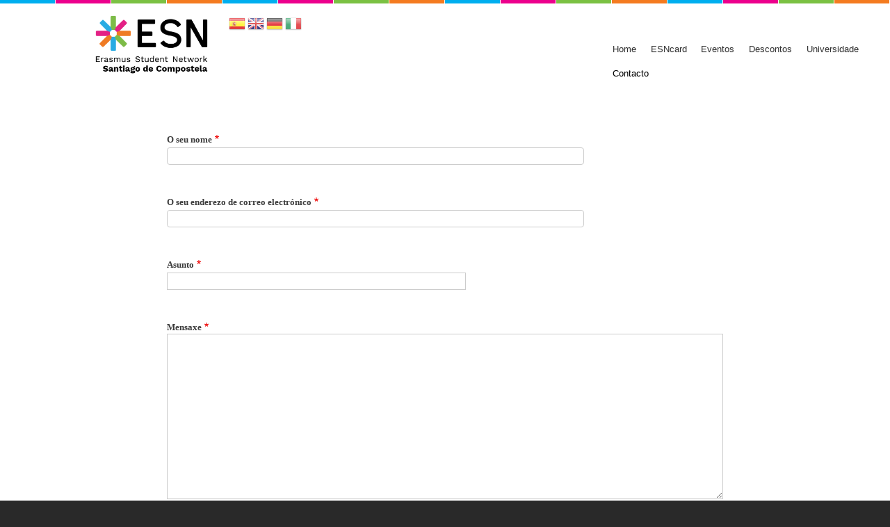

--- FILE ---
content_type: text/html; charset=UTF-8
request_url: https://esn-santiago.org/contact
body_size: 12011
content:
<!DOCTYPE html>
<html lang="gl" dir="ltr" prefix="content: http://purl.org/rss/1.0/modules/content/  dc: http://purl.org/dc/terms/  foaf: http://xmlns.com/foaf/0.1/  og: http://ogp.me/ns#  rdfs: http://www.w3.org/2000/01/rdf-schema#  schema: http://schema.org/  sioc: http://rdfs.org/sioc/ns#  sioct: http://rdfs.org/sioc/types#  skos: http://www.w3.org/2004/02/skos/core#  xsd: http://www.w3.org/2001/XMLSchema# ">
  <head>
    <meta charset="utf-8" />
<meta name="Generator" content="Drupal 9 (https://www.drupal.org)" />
<meta name="MobileOptimized" content="width" />
<meta name="HandheldFriendly" content="true" />
<meta name="viewport" content="width=device-width, initial-scale=1.0" />
<link rel="stylesheet" href="https://fonts.googleapis.com/css?family=Alegreya+SC:900&amp;subset=greek" media="all" />
<script src="/sites/default/files/google_tag/tag_manager_secciones_/google_tag.script.js?t7rsxe" defer></script>

    <title>Comentarios sobre el sitio web | ESN Santiago de Compostela</title>
    <link rel="stylesheet" media="all" href="/sites/default/files/css/css_DovGo5nm4cAcear0oGpUMpyRCvY4zhg2jAuUrr1LazI.css" />
<link rel="stylesheet" media="all" href="//cdnjs.cloudflare.com/ajax/libs/font-awesome/5.15.3/css/all.min.css" />
<link rel="stylesheet" media="all" href="/sites/default/files/css/css_EIHNXTwn8Ag3V49gBuAR8yFIa1kYpkZI3uUP9DYTOJA.css" />
<link rel="stylesheet" media="all" href="/sites/default/files/css/css_9ZgNktxhYtON7kKgBhk08QM4Qa4WPnua53gZ6AUUekw.css" />
<link rel="stylesheet" media="print" href="/sites/default/files/css/css_Z5jMg7P_bjcW9iUzujI7oaechMyxQTUqZhHJ_aYSq04.css" />
<link rel="stylesheet" media="all" href="/sites/default/files/css/css_uIBGp64Mgl9TIFe7M4mVh2BfDKdtuTpx3Mbe-VniSmM.css" />
<link rel="stylesheet" media="screen" href="/sites/default/files/css/css_PnNbwtYbfOANKXNyvQ3fmTK1M3ta58fzuxyW0Ee7lmI.css" />
<link rel="stylesheet" media="all" href="/sites/default/files/css/css_bSVhPbtXzl7ldRHXHueaqDzu94gCaQNmhgb469JcZ1Y.css" />
<link rel="stylesheet" media="screen" href="/sites/default/files/css/css_Mdg_bKqoPryPQjFp-OdcBgRoLCsL1LyQM3kovde8vkE.css" />
<link rel="stylesheet" media="all" href="/sites/default/files/css/css_nJk0xyGTiDU9jvb9uBGbMciCbZMCXbd0_xXyGM6zcUc.css" />

    
  </head>
  <body class="fontyourface layout-no-sidebars path-contact">
        <a href="#main-content" class="visually-hidden focusable skip-link">
      Ir o contido principal
    </a>
    <noscript><iframe src="https://www.googletagmanager.com/ns.html?id=GTM-KPTXBVR" height="0" width="0" style="display:none;visibility:hidden"></iframe></noscript>
      <div class="dialog-off-canvas-main-canvas" data-off-canvas-main-canvas>
    <div id="page-wrapper">
  <div id="page">
    <header id="header" class="header" role="banner">
      <div class="section layout-container clearfix">
        
          <div class="clearfix region region-header">
    <div id="block-bartik-branding" class="clearfix site-branding block block-system block-system-branding-block">
  
    
        <a href="/" rel="home" class="site-branding__logo">
      <img src="/sites/default/files/ES-santiago-logo-colour-RGB.png" alt="Inicio" />
    </a>
        <div class="site-branding__text">
              <div class="site-branding__name">
          <a href="/" rel="home">ESN Santiago de Compostela</a>
        </div>
                </div>
  </div>
<div id="block-gtranslate" class="block block-gtranslate block-gtranslate-block">
  
    
      <div class="content">
      
<div class="gtranslate">
<script>eval(unescape("eval%28function%28p%2Ca%2Cc%2Ck%2Ce%2Cr%29%7Be%3Dfunction%28c%29%7Breturn%28c%3Ca%3F%27%27%3Ae%28parseInt%28c/a%29%29%29+%28%28c%3Dc%25a%29%3E35%3FString.fromCharCode%28c+29%29%3Ac.toString%2836%29%29%7D%3Bif%28%21%27%27.replace%28/%5E/%2CString%29%29%7Bwhile%28c--%29r%5Be%28c%29%5D%3Dk%5Bc%5D%7C%7Ce%28c%29%3Bk%3D%5Bfunction%28e%29%7Breturn%20r%5Be%5D%7D%5D%3Be%3Dfunction%28%29%7Breturn%27%5C%5Cw+%27%7D%3Bc%3D1%7D%3Bwhile%28c--%29if%28k%5Bc%5D%29p%3Dp.replace%28new%20RegExp%28%27%5C%5Cb%27+e%28c%29+%27%5C%5Cb%27%2C%27g%27%29%2Ck%5Bc%5D%29%3Breturn%20p%7D%28%276%207%28a%2Cb%29%7Bn%7B4%282.9%29%7B3%20c%3D2.9%28%22o%22%29%3Bc.p%28b%2Cf%2Cf%29%3Ba.q%28c%29%7Dg%7B3%20c%3D2.r%28%29%3Ba.s%28%5C%27t%5C%27+b%2Cc%29%7D%7Du%28e%29%7B%7D%7D6%20h%28a%29%7B4%28a.8%29a%3Da.8%3B4%28a%3D%3D%5C%27%5C%27%29v%3B3%20b%3Da.w%28%5C%27%7C%5C%27%29%5B1%5D%3B3%20c%3B3%20d%3D2.x%28%5C%27y%5C%27%29%3Bz%283%20i%3D0%3Bi%3Cd.5%3Bi++%294%28d%5Bi%5D.A%3D%3D%5C%27B-C-D%5C%27%29c%3Dd%5Bi%5D%3B4%282.j%28%5C%27k%5C%27%29%3D%3DE%7C%7C2.j%28%5C%27k%5C%27%29.l.5%3D%3D0%7C%7Cc.5%3D%3D0%7C%7Cc.l.5%3D%3D0%29%7BF%286%28%29%7Bh%28a%29%7D%2CG%29%7Dg%7Bc.8%3Db%3B7%28c%2C%5C%27m%5C%27%29%3B7%28c%2C%5C%27m%5C%27%29%7D%7D%27%2C43%2C43%2C%27%7C%7Cdocument%7Cvar%7Cif%7Clength%7Cfunction%7CGTranslateFireEvent%7Cvalue%7CcreateEvent%7C%7C%7C%7C%7C%7Ctrue%7Celse%7CdoGTranslate%7C%7CgetElementById%7Cgoogle_translate_element2%7CinnerHTML%7Cchange%7Ctry%7CHTMLEvents%7CinitEvent%7CdispatchEvent%7CcreateEventObject%7CfireEvent%7Con%7Ccatch%7Creturn%7Csplit%7CgetElementsByTagName%7Cselect%7Cfor%7CclassName%7Cgoog%7Cte%7Ccombo%7Cnull%7CsetTimeout%7C500%27.split%28%27%7C%27%29%2C0%2C%7B%7D%29%29"))</script><style>div.skiptranslate,#google_translate_element2,#goog-gt-{display:none!important}body{top:0!important}</style><div id="google_translate_element2"></div>
<script>function googleTranslateElementInit2() {new google.translate.TranslateElement({pageLanguage: 'es', autoDisplay: false}, 'google_translate_element2');}</script>
<script src="https://translate.google.com/translate_a/element.js?cb=googleTranslateElementInit2"></script><style>
a.gtflag {background-image:url('/modules/contrib/gtranslate/gtranslate-files/24a.png');}
a.gtflag:hover {background-image:url('/modules/contrib/gtranslate/gtranslate-files/24.png');}
</style><a href="javascript:doGTranslate('es|es')" title="Spanish" class="gtflag" style="font-size:24px;padding:1px 0;background-repeat:no-repeat;background-position:-600px -200px;"><img src="/modules/contrib/gtranslate/gtranslate-files/blank.png" height="24" width="24" style="border:0;vertical-align:top;" alt="Spanish" /></a> <a href="javascript:doGTranslate('es|en')" title="English" class="gtflag" style="font-size:24px;padding:1px 0;background-repeat:no-repeat;background-position:-0px -0px;"><img src="/modules/contrib/gtranslate/gtranslate-files/blank.png" height="24" width="24" style="border:0;vertical-align:top;" alt="English" /></a> <a href="javascript:doGTranslate('es|de')" title="German" class="gtflag" style="font-size:24px;padding:1px 0;background-repeat:no-repeat;background-position:-300px -100px;"><img src="/modules/contrib/gtranslate/gtranslate-files/blank.png" height="24" width="24" style="border:0;vertical-align:top;" alt="German" /></a> <a href="javascript:doGTranslate('es|it')" title="Italian" class="gtflag" style="font-size:24px;padding:1px 0;background-repeat:no-repeat;background-position:-600px -100px;"><img src="/modules/contrib/gtranslate/gtranslate-files/blank.png" height="24" width="24" style="border:0;vertical-align:top;" alt="Italian" /></a> 
</div>
    </div>
  </div>

  </div>

          <div class="region region-primary-menu">
    <div id="block-supperfish" class="block block-superfish block-superfishsupperfish">
  
    
      <div class="content">
      
<ul id="superfish-supperfish" class="menu sf-menu sf-supperfish sf-horizontal sf-style-none menuburger">
  
<li id="supperfish-menu-link-content62ce1179-5b2f-4396-b56b-8bcdb52ac33c" class="sf-depth-1 menuparent"><a href="/" class="sf-depth-1 menuparent">Home</a><ul><li id="supperfish-menu-link-content15e72a4e-a424-49b8-b233-1a00b96ddc16" class="sf-depth-2 sf-no-children"><a href="/que-e-esn" class="sf-depth-2">Que é ESN?</a></li><li id="supperfish-views-viewviewserasmus-tipspage-1" class="sf-depth-2 sf-no-children"><a href="/erasmus-tips" class="sf-depth-2">Erasmus Tips</a></li></ul></li><li id="supperfish-menu-link-contentc3d4db39-b1bf-477b-9072-974eaaba5631" class="sf-depth-1 sf-no-children"><a href="/esncard" class="sf-depth-1">ESNcard</a></li><li id="supperfish-menu-link-contenta578fcca-fde0-4227-96a9-6b63cdff5c16" class="sf-depth-1 sf-no-children"><a href="/eventos" class="sf-depth-1">Eventos</a></li><li id="supperfish-menu-link-content40b99ce5-176d-4ec0-ac9c-36d4e45bd748" class="sf-depth-1 menuparent"><a href="/descontos" class="sf-depth-1 menuparent">Descontos</a><ul><li id="supperfish-menu-link-contentf38d0c8a-2485-4adc-af33-668be48bf6c4" class="sf-depth-2 sf-no-children"><a href="/descontoslocais" class="sf-depth-2">Descontos Locais</a></li><li id="supperfish-menu-link-contenta6d51a39-1758-4658-88a7-b4e5ea63b53e" class="sf-depth-2 sf-no-children"><a href="/descontosnacionais" class="sf-depth-2">Descontos Nacionais</a></li><li id="supperfish-menu-link-content2e877b1b-6b2f-4529-b74f-7e308fbdd6d6" class="sf-depth-2 sf-no-children"><a href="/descontosinternacionais" class="sf-depth-2">Descontos Internacionais</a></li></ul></li><li id="supperfish-menu-link-contentf6f534bc-8d1d-4d0a-8b81-8ab1257cdea3" class="sf-depth-1 menuparent"><a href="/sections/EventoAEX" title="Proyectos realizados" class="sf-depth-1 menuparent">Universidade</a><ul><li id="supperfish-menu-link-content5ef66ec9-b872-4adf-87c9-04f899aaa376" class="sf-depth-2 sf-no-children"><a href="/sections/EventoAEX" title="Evento Europeo de la Juventud" class="sf-depth-2">Evento Ano Europeo da Xuventude</a></li><li id="supperfish-menu-link-contentffac19bc-31fe-44d8-ba60-d74b10da1823" class="sf-depth-2 sf-no-children"><a href="/blog" class="sf-depth-2">Blog</a></li></ul></li><li id="supperfish-menu-link-content8b93ad25-563a-4ed6-8573-d181e7a92751" class="active-trail sf-depth-1 sf-no-children"><a href="/contact" class="is-active sf-depth-1">Contacto</a></li>
</ul>

    </div>
  </div>

  </div>

      </div>
    </header>
            <div id="main-wrapper" class="layout-main-wrapper layout-container clearfix">
      <div id="main" class="layout-main clearfix">
        
        <main id="content" class="column main-content" role="main">
          <section class="section">
            <a id="main-content" tabindex="-1"></a>
              <div class="region region-content">
    <div data-drupal-messages-fallback class="hidden"></div><div id="block-bartik-content" class="block block-system block-system-main-block">
  
    
      <div class="content">
      <form class="contact-message-feedback-form contact-message-form contact-form" data-user-info-from-browser data-drupal-selector="contact-message-feedback-form" action="/contact" method="post" id="contact-message-feedback-form" accept-charset="UTF-8">
  <input autocomplete="off" data-drupal-selector="form-4qypk0hvk6d245sembcqf6dbynod-1fmbwc3j136eq0" type="hidden" name="form_build_id" value="form-4qypK0Hvk6d245sembcqf6dbYnOd-1FMbwc3J136Eq0" />
<input data-drupal-selector="edit-contact-message-feedback-form" type="hidden" name="form_id" value="contact_message_feedback_form" />
<input data-drupal-selector="edit-honeypot-time" type="hidden" name="honeypot_time" value="d-sL111puMKpHRF4L2DE2J1ZIurMvcfaXkGfOyhXL60" />
<div class="js-form-item form-item js-form-type-textfield form-type-textfield js-form-item-name form-item-name">
      <label for="edit-name" class="js-form-required form-required">O seu nome</label>
        <input data-drupal-selector="edit-name" type="text" id="edit-name" name="name" value="" size="60" maxlength="255" class="form-text required" required="required" aria-required="true" />

        </div>
<div class="js-form-item form-item js-form-type-email form-type-email js-form-item-mail form-item-mail">
      <label for="edit-mail" class="js-form-required form-required">O seu enderezo de correo electrónico</label>
        <input data-drupal-selector="edit-mail" type="email" id="edit-mail" name="mail" value="" size="60" maxlength="254" class="form-email required" required="required" aria-required="true" />

        </div>
<div class="field--type-string field--name-subject field--widget-string-textfield js-form-wrapper form-wrapper" data-drupal-selector="edit-subject-wrapper" id="edit-subject-wrapper">      <div class="js-form-item form-item js-form-type-textfield form-type-textfield js-form-item-subject-0-value form-item-subject-0-value">
      <label for="edit-subject-0-value" class="js-form-required form-required">Asunto</label>
        <input class="js-text-full text-full form-text required" data-drupal-selector="edit-subject-0-value" type="text" id="edit-subject-0-value" name="subject[0][value]" value="" size="60" maxlength="100" placeholder="" required="required" aria-required="true" />

        </div>

  </div>
<div class="field--type-string-long field--name-message field--widget-string-textarea js-form-wrapper form-wrapper" data-drupal-selector="edit-message-wrapper" id="edit-message-wrapper">      <div class="js-form-item form-item js-form-type-textarea form-type-textarea js-form-item-message-0-value form-item-message-0-value">
      <label for="edit-message-0-value" class="js-form-required form-required">Mensaxe</label>
        <div class="form-textarea-wrapper">
  <textarea class="js-text-full text-full form-textarea required resize-vertical" data-drupal-selector="edit-message-0-value" id="edit-message-0-value" name="message[0][value]" rows="12" cols="60" placeholder="" required="required" aria-required="true"></textarea>
</div>

        </div>

  </div>
<div data-drupal-selector="edit-actions" class="form-actions js-form-wrapper form-wrapper" id="edit-actions"><input data-drupal-selector="edit-submit" type="submit" id="edit-submit" name="op" value="Enviar mensaxe" class="button button--primary js-form-submit form-submit" />
<input data-drupal-selector="edit-preview" type="submit" id="edit-preview" name="op" value="Vista previa" class="button js-form-submit form-submit" />
</div>
<div class="link-textfield js-form-wrapper form-wrapper" style="display: none !important;"><div class="js-form-item form-item js-form-type-textfield form-type-textfield js-form-item-link form-item-link">
      <label for="edit-link">Leave this field blank</label>
        <input autocomplete="off" data-drupal-selector="edit-link" type="text" id="edit-link" name="link" value="" size="20" maxlength="128" class="form-text" />

        </div>
</div>

</form>

    </div>
  </div>

  </div>

          </section>
        </main>
                      </div>
    </div>
          <div class="featured-bottom">
        <aside class="layout-container clearfix" role="complementary">
            <div class="region region-featured-bottom-first">
    <div class="views-element-container block block-views block-views-blockmapa-block-1" id="block-views-block-mapa-block-1">
  
    
      <div class="content">
      <div><div class="view view-mapa view-id-mapa view-display-id-block_1 js-view-dom-id-34a5ff478e9763e88db512b746a6aeabdeae89703cc468028b852bc813d80784">
  
    
      
      <div class="view-content">
          <div class="views-row"><div class="views-field views-field-title"><span class="field-content"><a href="/es/node/9" hreflang="es">We are here</a></span></div><div class="views-field views-field-field-ggmap"><div class="field-content">      <iframe width="200" height="200" title="" frameborder="0" style="border:0" src="https://www.google.com/maps/embed?origin=mfe&amp;pb=!1m4!2m1!1s42.8763105%2C-8.5515552!5e0!6i14!5m1!1sen"></iframe>
</div></div></div>

    </div>
  
          </div>
</div>

    </div>
  </div>
<div class="views-element-container block block-views block-views-blockpartner-footer-block-1" id="block-partners-footer">
  
    
      <div class="content">
      <div><div class="view view-partner-footer view-id-partner_footer view-display-id-block_1 js-view-dom-id-a90519943782d306a9969a8a9c7b81a10543509ca03ae62057040a54c447ccc5">
  
    
      
      <div class="view-content">
      <div class="todopartners">
  
  <ul class="listapartners">

          <li class="numerodepartner"><div class="views-field views-field-field-image"><div class="field-content">  <a href="/es/node/145" hreflang="es"><img loading="lazy" src="/sites/default/files/styles/partner_footer/public/2025-12/stasher-identity-horizontal-with-stripes_blue.png?itok=Tt8jFqa_" width="220" height="220" typeof="foaf:Image" class="image-style-partner-footer" />

</a>
</div></div></li>
          <li class="numerodepartner"><div class="views-field views-field-field-image"><div class="field-content">  <a href="/es/node/144" hreflang="es"><img loading="lazy" src="/sites/default/files/styles/partner_footer/public/2025-12/flixbus.png?itok=OGUHs2OJ" width="220" height="220" typeof="foaf:Image" class="image-style-partner-footer" />

</a>
</div></div></li>
          <li class="numerodepartner"><div class="views-field views-field-field-image"><div class="field-content">  <a href="/es/node/143" hreflang="es"><img loading="lazy" src="/sites/default/files/styles/partner_footer/public/2025-12/partners_lobster.jpg?itok=FTWW6nkg" width="220" height="220" typeof="foaf:Image" class="image-style-partner-footer" />

</a>
</div></div></li>
          <li class="numerodepartner"><div class="views-field views-field-field-image"><div class="field-content">  <a href="/es/node/141" hreflang="es"><img loading="lazy" src="/sites/default/files/styles/partner_footer/public/2025-12/partners_samsung3.png?itok=2PTRKdgq" width="220" height="220" typeof="foaf:Image" class="image-style-partner-footer" />

</a>
</div></div></li>
          <li class="numerodepartner"><div class="views-field views-field-field-image"><div class="field-content">  <a href="/es/node/140" hreflang="es"><img loading="lazy" src="/sites/default/files/styles/partner_footer/public/2025-12/partner_fever.png?itok=woVvFxyj" width="220" height="220" typeof="foaf:Image" class="image-style-partner-footer" />

</a>
</div></div></li>
          <li class="numerodepartner"><div class="views-field views-field-field-image"><div class="field-content">  <a href="/es/node/142" hreflang="es"><img loading="lazy" src="/sites/default/files/styles/partner_footer/public/2025-12/partners_freshgreens.jpg?itok=zdex3TOu" width="220" height="220" typeof="foaf:Image" class="image-style-partner-footer" />

</a>
</div></div></li>
          <li class="numerodepartner"><div class="views-field views-field-field-image"><div class="field-content">  <a href="/es/node/134" hreflang="es"><img loading="lazy" src="/sites/default/files/styles/partner_footer/public/2023-11/spotahonme.png?itok=laFajF2r" width="220" height="220" typeof="foaf:Image" class="image-style-partner-footer" />

</a>
</div></div></li>
          <li class="numerodepartner"><div class="views-field views-field-field-image"><div class="field-content">  <a href="/node/133" hreflang="gl"><img loading="lazy" src="/sites/default/files/styles/partner_footer/public/2023-11/SAH%20LOGO.png?itok=2YE4VRCf" width="220" height="220" alt="Spotahome Logo" typeof="foaf:Image" class="image-style-partner-footer" />

</a>
</div></div></li>
          <li class="numerodepartner"><div class="views-field views-field-field-image"><div class="field-content">  <a href="/es/node/124" hreflang="es"><img loading="lazy" src="/sites/default/files/styles/partner_footer/public/2022-10/imagen_lango_esn_0.png?itok=RrMMwcRb" width="220" height="220" typeof="foaf:Image" class="image-style-partner-footer" />

</a>
</div></div></li>
          <li class="numerodepartner"><div class="views-field views-field-field-image"><div class="field-content">  <a href="/node/113" hreflang="gl"><img loading="lazy" src="/sites/default/files/styles/partner_footer/public/2021-12/Alda%20Hotels%201.jpeg?itok=hpvBELax" width="220" height="220" alt="Alda" typeof="foaf:Image" class="image-style-partner-footer" />

</a>
</div></div></li>
          <li class="numerodepartner"><div class="views-field views-field-field-image"><div class="field-content">  <a href="/node/112" hreflang="gl"><img loading="lazy" src="/sites/default/files/styles/partner_footer/public/2021-12/logo%20serendipia.png?itok=rGThtFCe" width="220" height="220" alt="Serendipia" typeof="foaf:Image" class="image-style-partner-footer" />

</a>
</div></div></li>
          <li class="numerodepartner"><div class="views-field views-field-field-image"><div class="field-content">  <a href="/node/111" hreflang="gl"><img loading="lazy" src="/sites/default/files/styles/partner_footer/public/2021-12/lois%20perruqueiros.jpg?itok=N1Hs5_5S" width="220" height="220" alt="Lois" typeof="foaf:Image" class="image-style-partner-footer" />

</a>
</div></div></li>
          <li class="numerodepartner"><div class="views-field views-field-field-image"><div class="field-content">  <a href="/node/110" hreflang="gl"><img loading="lazy" src="/sites/default/files/styles/partner_footer/public/2021-12/Sagrado%20Coraz%C3%B3n.png?itok=TWWZKW2u" width="220" height="220" alt="Sagrado Corazón" typeof="foaf:Image" class="image-style-partner-footer" />

</a>
</div></div></li>
          <li class="numerodepartner"><div class="views-field views-field-field-image"><div class="field-content">  <a href="/node/109" hreflang="gl"><img loading="lazy" src="/sites/default/files/styles/partner_footer/public/2021-12/fototema%20dixital.png?itok=A62OltVt" width="220" height="220" alt="Fototema Dixital" typeof="foaf:Image" class="image-style-partner-footer" />

</a>
</div></div></li>
          <li class="numerodepartner"><div class="views-field views-field-field-image"><div class="field-content">  <a href="/node/108" hreflang="gl"><img loading="lazy" src="/sites/default/files/styles/partner_footer/public/2021-12/utalk.png?itok=ECxccs_0" width="220" height="220" alt="utalk" typeof="foaf:Image" class="image-style-partner-footer" />

</a>
</div></div></li>
          <li class="numerodepartner"><div class="views-field views-field-field-image"><div class="field-content">  <a href="/node/107" hreflang="gl"><img loading="lazy" src="/sites/default/files/styles/partner_footer/public/2021-12/portada-franq.-expansion.jpg?itok=wJlcrEtS" width="220" height="220" alt="Bocalamar" typeof="foaf:Image" class="image-style-partner-footer" />

</a>
</div></div></li>
          <li class="numerodepartner"><div class="views-field views-field-field-image"><div class="field-content">  <a href="/node/105" hreflang="gl"><img loading="lazy" src="/sites/default/files/styles/partner_footer/public/2021-12/Mailboxes-etc.jpg?itok=Ds1DatX6" width="220" height="220" alt="Mailboxes" typeof="foaf:Image" class="image-style-partner-footer" />

</a>
</div></div></li>
          <li class="numerodepartner"><div class="views-field views-field-field-image"><div class="field-content">  <a href="/node/104" hreflang="gl"><img loading="lazy" src="/sites/default/files/styles/partner_footer/public/2021-12/budare%20market.jpg?itok=RwxnzT8p" width="220" height="220" alt="Budare market" typeof="foaf:Image" class="image-style-partner-footer" />

</a>
</div></div></li>
          <li class="numerodepartner"><div class="views-field views-field-field-image"><div class="field-content">  <a href="/node/103" hreflang="gl"><img loading="lazy" src="/sites/default/files/styles/partner_footer/public/2021-12/Logo%20abanca.png?itok=YPCIkehO" width="220" height="220" alt="ABANCA" typeof="foaf:Image" class="image-style-partner-footer" />

</a>
</div></div></li>
          <li class="numerodepartner"><div class="views-field views-field-field-image"><div class="field-content">  <a href="/node/102" hreflang="gl"><img loading="lazy" src="/sites/default/files/styles/partner_footer/public/2021-12/go%20rental.png?itok=xqd4jaxx" width="220" height="220" alt="Go Rental" typeof="foaf:Image" class="image-style-partner-footer" />

</a>
</div></div></li>
          <li class="numerodepartner"><div class="views-field views-field-field-image"><div class="field-content">  <a href="/node/101" hreflang="gl"><img loading="lazy" src="/sites/default/files/styles/partner_footer/public/2021-12/PUB%20MOMO.jpg?itok=S0w9jtMy" width="220" height="220" alt="Pub Momo" typeof="foaf:Image" class="image-style-partner-footer" />

</a>
</div></div></li>
          <li class="numerodepartner"><div class="views-field views-field-field-image"><div class="field-content">  <a href="/node/99" hreflang="gl"><img loading="lazy" src="/sites/default/files/styles/partner_footer/public/2021-12/coco%20room.jpg?itok=efE62q51" width="220" height="220" alt="Coco Room" typeof="foaf:Image" class="image-style-partner-footer" />

</a>
</div></div></li>
          <li class="numerodepartner"><div class="views-field views-field-field-image"><div class="field-content">  <a href="/node/98" hreflang="gl"><img loading="lazy" src="/sites/default/files/styles/partner_footer/public/2021-12/logo-freetour-santiago-500_1.png?itok=azZ5T2RA" width="220" height="220" alt="Free tour Santiago" typeof="foaf:Image" class="image-style-partner-footer" />

</a>
</div></div></li>
          <li class="numerodepartner"><div class="views-field views-field-field-image"><div class="field-content">  <a href="/es/node/94" hreflang="es"><img loading="lazy" src="/sites/default/files/styles/partner_footer/public/2025-06/n26_logo_0.png?itok=Ckgv3GQY" width="220" height="220" typeof="foaf:Image" class="image-style-partner-footer" />

</a>
</div></div></li>
          <li class="numerodepartner"><div class="views-field views-field-field-image"><div class="field-content">  <a href="/es/node/47" hreflang="es"><img loading="lazy" src="/sites/default/files/styles/partner_footer/public/2022-10/ryanair_con_fondo.png?itok=JcU02NFx" width="220" height="220" typeof="foaf:Image" class="image-style-partner-footer" />

</a>
</div></div></li>
          <li class="numerodepartner"><div class="views-field views-field-field-image"><div class="field-content">  <a href="/es/node/44" hreflang="es"><img loading="lazy" src="/sites/default/files/styles/partner_footer/public/2022-10/esn_0.png?itok=Aprl2Wpq" width="220" height="220" typeof="foaf:Image" class="image-style-partner-footer" />

</a>
</div></div></li>
          <li class="numerodepartner"><div class="views-field views-field-field-image"><div class="field-content">  <a href="/es/node/33" hreflang="es"><img loading="lazy" src="/sites/default/files/styles/partner_footer/public/2022-10/eurosender_0.png?itok=HINF_NMM" width="220" height="220" typeof="foaf:Image" class="image-style-partner-footer" />

</a>
</div></div></li>
          <li class="numerodepartner"><div class="views-field views-field-field-image"><div class="field-content">  <a href="/es/node/35" hreflang="es"><img loading="lazy" src="/sites/default/files/styles/partner_footer/public/2022-10/omio_0.png?itok=rqtlq7cI" width="220" height="220" typeof="foaf:Image" class="image-style-partner-footer" />

</a>
</div></div></li>
          <li class="numerodepartner"><div class="views-field views-field-field-image"><div class="field-content">  <a href="/es/node/31" hreflang="es"><img loading="lazy" src="/sites/default/files/styles/partner_footer/public/2023-03/dhl_0.png?itok=5oyRmoc8" width="220" height="220" typeof="foaf:Image" class="image-style-partner-footer" />

</a>
</div></div></li>
          <li class="numerodepartner"><div class="views-field views-field-field-image"><div class="field-content">  <a href="/es/node/27" hreflang="es"><img loading="lazy" src="/sites/default/files/styles/partner_footer/public/2025-10/alsa_0.png?itok=FOqNf_27" width="220" height="220" typeof="foaf:Image" class="image-style-partner-footer" />

</a>
</div></div></li>
          <li class="numerodepartner"><div class="views-field views-field-field-image"><div class="field-content">  <a href="/es/node/29" hreflang="es"><img loading="lazy" src="/sites/default/files/styles/partner_footer/public/2022-10/budget_0.png?itok=xYPM0zZM" width="220" height="220" typeof="foaf:Image" class="image-style-partner-footer" />

</a>
</div></div></li>
          <li class="numerodepartner"><div class="views-field views-field-field-image"><div class="field-content">  <a href="/es/node/28" hreflang="es"><img loading="lazy" src="/sites/default/files/styles/partner_footer/public/2022-10/avis_0.png?itok=vOE_xtn5" width="220" height="220" typeof="foaf:Image" class="image-style-partner-footer" />

</a>
</div></div></li>
    
  </ul>

</div>

    </div>
  
          </div>
</div>

    </div>
  </div>

  </div>

          
          
        </aside>
      </div>
        <footer class="site-footer">
      <div class="layout-container">
                  <div class="site-footer__top clearfix">
              <div class="region region-footer-first">
    <div id="block-socialmedialinks" class="block-social-media-links block block-social-media-links-block">
  
      <h2>Síguenos en</h2>
    
      <div class="content">
      

<ul class="social-media-links--platforms platforms inline horizontal">
      <li>
      <a class="social-media-link-icon--instagram" href="https://www.instagram.com/esn_santiagodecompostela/?hl=es"  target="_blank" >
        <span class='fab fa-instagram fa-2x'></span>
      </a>

          </li>
      <li>
      <a class="social-media-link-icon--email" href="/cdn-cgi/l/email-protection#6309160d17022306100d4e10020d170a02040c4d0c1104" target="_blank" aria-label="info@esn-santiago.org" title="info@esn-santiago.org">
        <span class='fa fa-envelope fa-2x'></span>
      </a>

          </li>
      <li>
      <a class="social-media-link-icon--facebook" href="https://www.facebook.com/esnsantiagodecompostela/"  target="_blank" >
        <span class='fab fa-facebook fa-2x'></span>
      </a>

          </li>
  </ul>

    </div>
  </div>
<div id="block-patrocinadores" class="block block-block-content block-block-content8665fc86-6917-4f08-8d2c-b8c8bb7086b4">
  
    
      <div class="content">
      
            <div class="clearfix text-formatted field field--name-body field--type-text-with-summary field--label-hidden field__item"><p><img alt="Logotipo Deputación A Coruña" data-entity-type="file" data-entity-uuid="54230239-9775-4523-98ce-116dd90a582d" src="/sites/default/files/inline-images/DepCor_hor_Negativo.png" width="1719" height="804" loading="lazy" /></p></div>
      
    </div>
  </div>
<div id="block-avisolegal" class="block block-block-content block-block-contentdf10bf8b-da9d-4040-a582-d811982244b7">
  
    
      <div class="content">
      
            <div class="clearfix text-formatted field field--name-body field--type-text-with-summary field--label-hidden field__item"><div id="privacidad">
<pre>
<a href="/avisolegal">AVISO LEGAL</a>  <a href="/politicaprivacidad">PÓLITICA DE PRIVACIDAD</a> 
<a href="https://esn-santiago.org/TyC">TERMINOS Y CONDICIONES DE CONTRATACIÓN</a>  <a href="https://esn-santiago.org/metodos-de-pago">MÉTODOS DE PAGO</a>
<a href="/avisolegal"> </a>
</pre>
</div>
</div>
      
    </div>
  </div>

  </div>

            
            
              <div class="region region-footer-fourth">
    <div class="views-element-container block block-views block-views-blockhorarios-de-oficina-block-1" id="block-views-block-horarios-de-oficina-block-1">
  
      <h2>Horarios de oficina</h2>
    
      <div class="content">
      <div><div class="view view-horarios-de-oficina view-id-horarios_de_oficina view-display-id-block_1 js-view-dom-id-38ac401ec7dfd0b00a7ae5e66930f471cd4a387788634470096ccf2c2f5fc352">
  
    
      
      <div class="view-content">
          <div class="views-row"><div class="views-field views-field-field-horarios"><div class="field-content"><div class="office-hours">
      <div class="office-hours__item">
              <span class="office-hours__item-label" style="width: 6.6em;">Mon - Thu: </span>
                    <span class="office-hours__item-slots">04:00 pm-08:00 pm</span>
                  <span><br /></span>
    </div>
  </div>
</div></div></div>

    </div>
  
          </div>
</div>

    </div>
  </div>
<div id="block-login" class="block block-block-content block-block-content5839396f-9ca1-4ec9-8ac3-7e153cc6404a">
  
    
      <div class="content">
      
            <div class="clearfix text-formatted field field--name-body field--type-text-with-summary field--label-hidden field__item"><p><a class="login" href="/user">Login</a></p>
</div>
      
    </div>
  </div>

  </div>

          </div>
                          <div class="site-footer__bottom">
              <div class="region region-footer-fifth">
    <div id="block-cookiesui" class="block block-cookies block-cookies-ui-block">
  
    
      <div class="content">
        
<div id="cookiesjsr"></div>

    </div>
  </div>

  </div>

          </div>
              </div>
    </footer>
  </div>
</div>

  </div>

    
    <script data-cfasync="false" src="/cdn-cgi/scripts/5c5dd728/cloudflare-static/email-decode.min.js"></script><script type="application/json" data-drupal-selector="drupal-settings-json">{"path":{"baseUrl":"\/","scriptPath":null,"pathPrefix":"","currentPath":"contact","currentPathIsAdmin":false,"isFront":false,"currentLanguage":"gl"},"pluralDelimiter":"\u0003","suppressDeprecationErrors":true,"cookies":{"cookiesjsr":{"config":{"cookie":{"name":"cookiesjsr","expires":31536000000,"domain":"","sameSite":"Lax","secure":false},"library":{"libBasePath":"https:\/\/cdn.jsdelivr.net\/gh\/jfeltkamp\/cookiesjsr@1\/dist","libPath":"https:\/\/cdn.jsdelivr.net\/gh\/jfeltkamp\/cookiesjsr@1\/dist\/cookiesjsr.min.js","scrollLimit":250},"callback":{"method":"post","url":"\/cookies\/consent\/callback.json","headers":[]},"interface":{"openSettingsHash":"#editCookieSettings","showDenyAll":true,"denyAllOnLayerClose":false,"settingsAsLink":false,"availableLangs":["gl","es"],"defaultLang":"gl","groupConsent":true,"cookieDocs":true}},"services":{"functional":{"id":"functional","services":[{"key":"functional","type":"functional","name":"Required functional","info":{"value":"\u003Ctable\u003E\r\n\t\u003Cthead\u003E\r\n\t\t\u003Ctr\u003E\r\n\t\t\t\u003Cth width=\u002215%\u0022\u003ECookie name\u003C\/th\u003E\r\n\t\t\t\u003Cth width=\u002215%\u0022\u003EDefault expiration time\u003C\/th\u003E\r\n\t\t\t\u003Cth\u003EDescription\u003C\/th\u003E\r\n\t\t\u003C\/tr\u003E\r\n\t\u003C\/thead\u003E\r\n\t\u003Ctbody\u003E\r\n\t\t\u003Ctr\u003E\r\n\t\t\t\u003Ctd\u003E\u003Ccode dir=\u0022ltr\u0022 translate=\u0022no\u0022\u003ESSESS\u0026lt;ID\u0026gt;\u003C\/code\u003E\u003C\/td\u003E\r\n\t\t\t\u003Ctd\u003E1 month\u003C\/td\u003E\r\n\t\t\t\u003Ctd\u003EIf you are logged in to this website, a session cookie is required to identify and connect your browser to your user account in the server backend of this website.\u003C\/td\u003E\r\n\t\t\u003C\/tr\u003E\r\n\t\t\u003Ctr\u003E\r\n\t\t\t\u003Ctd\u003E\u003Ccode dir=\u0022ltr\u0022 translate=\u0022no\u0022\u003Ecookiesjsr\u003C\/code\u003E\u003C\/td\u003E\r\n\t\t\t\u003Ctd\u003E1 year\u003C\/td\u003E\r\n\t\t\t\u003Ctd\u003EWhen you visited this website for the first time, you were asked for your permission to use several services (including those from third parties) that require data to be saved in your browser (cookies, local storage). Your decisions about each service (allow, deny) are stored in this cookie and are reused each time you visit this website.\u003C\/td\u003E\r\n\t\t\u003C\/tr\u003E\r\n\t\u003C\/tbody\u003E\r\n\u003C\/table\u003E\r\n","format":"full_html"},"uri":"","needConsent":false}],"weight":1}},"translation":{"_core":{"default_config_hash":"C8aQz-3d6YpwuU4QQc1iaWHb3RDkc_C9qcEsgR7HR74"},"langcode":"es","bannerText":"We use a selection of our own and third-party cookies on the pages of this website: Essential cookies, which are required in order to use the website; functional cookies, which provide better easy of use when using the website; performance cookies, which we use to generate aggregated data on website use and statistics; and marketing cookies, which are used to display relevant content and advertising. If you choose \u0022ACCEPT ALL\u0022, you consent to the use of all cookies. You can accept and reject individual cookie types and  revoke your consent for the future at any time under \u0022Settings\u0022.","privacyPolicy":"Privacy policy","privacyUri":"\/politicaprivacidad","imprint":"Imprint","imprintUri":"","cookieDocs":"Cookie documentation","cookieDocsUri":"\/cookies\/documentation","denyAll":"Denegar todo","alwaysActive":"Siempre activo","settings":"Cookie settings","acceptAll":"Accept all","requiredCookies":"Required cookies","cookieSettings":"Cookie settings","close":"Pechar","readMore":"Ler m\u00e1is","allowed":"permitido","denied":"rechazado","settingsAllServices":"Settings for all services","saveSettings":"Gardar","default_langcode":"en","disclaimerText":"All cookie information is subject to change by the service providers. We update this information regularly.","disclaimerTextPosition":"above","processorDetailsLabel":"Processor Company Details","processorLabel":"Company","processorWebsiteUrlLabel":"Company Website","processorPrivacyPolicyUrlLabel":"Company Privacy Policy","processorCookiePolicyUrlLabel":"Company Cookie Policy","processorContactLabel":"Data Protection Contact Details","placeholderAcceptAllText":"Accept All Cookies","officialWebsite":"View official website","functional":{"title":"Functional","details":"Cookies are small text files that are placed by your browser on your device in order to store certain information. Using the information that is stored and returned, a website can recognize that you have previously accessed and visited it using the browser on your end device. We use this information to arrange and display the website optimally in accordance with your preferences. Within this process, only the cookie itself is identified on your device. Personal data is only stored following your express consent or where this is absolutely necessary to enable use the service provided by us and accessed by you."}}},"cookiesTexts":{"_core":{"default_config_hash":"C8aQz-3d6YpwuU4QQc1iaWHb3RDkc_C9qcEsgR7HR74"},"langcode":"es","bannerText":"We use a selection of our own and third-party cookies on the pages of this website: Essential cookies, which are required in order to use the website; functional cookies, which provide better easy of use when using the website; performance cookies, which we use to generate aggregated data on website use and statistics; and marketing cookies, which are used to display relevant content and advertising. If you choose \u0022ACCEPT ALL\u0022, you consent to the use of all cookies. You can accept and reject individual cookie types and  revoke your consent for the future at any time under \u0022Settings\u0022.","privacyPolicy":"Privacy policy","privacyUri":"\/node\/74","imprint":"Imprint","imprintUri":"","cookieDocs":"Cookie documentation","cookieDocsUri":"\/cookies\/documentation","denyAll":"Denegar todo","alwaysActive":"Siempre activo","settings":"Cookie settings","acceptAll":"Accept all","requiredCookies":"Required cookies","cookieSettings":"Cookie settings","close":"Pechar","readMore":"Ler m\u00e1is","allowed":"permitido","denied":"rechazado","settingsAllServices":"Settings for all services","saveSettings":"Gardar","default_langcode":"en","disclaimerText":"All cookie information is subject to change by the service providers. We update this information regularly.","disclaimerTextPosition":"above","processorDetailsLabel":"Processor Company Details","processorLabel":"Company","processorWebsiteUrlLabel":"Company Website","processorPrivacyPolicyUrlLabel":"Company Privacy Policy","processorCookiePolicyUrlLabel":"Company Cookie Policy","processorContactLabel":"Data Protection Contact Details","placeholderAcceptAllText":"Accept All Cookies","officialWebsite":"View official website"},"services":{"functional":{"uuid":"386f9129-4d8b-4d1c-ba1e-10539df1f123","langcode":"es","status":true,"dependencies":[],"id":"functional","label":"Required functional","group":"functional","info":{"value":"\u003Ctable\u003E\r\n\t\u003Cthead\u003E\r\n\t\t\u003Ctr\u003E\r\n\t\t\t\u003Cth width=\u002215%\u0022\u003ECookie name\u003C\/th\u003E\r\n\t\t\t\u003Cth width=\u002215%\u0022\u003EDefault expiration time\u003C\/th\u003E\r\n\t\t\t\u003Cth\u003EDescription\u003C\/th\u003E\r\n\t\t\u003C\/tr\u003E\r\n\t\u003C\/thead\u003E\r\n\t\u003Ctbody\u003E\r\n\t\t\u003Ctr\u003E\r\n\t\t\t\u003Ctd\u003E\u003Ccode dir=\u0022ltr\u0022 translate=\u0022no\u0022\u003ESSESS\u0026lt;ID\u0026gt;\u003C\/code\u003E\u003C\/td\u003E\r\n\t\t\t\u003Ctd\u003E1 month\u003C\/td\u003E\r\n\t\t\t\u003Ctd\u003EIf you are logged in to this website, a session cookie is required to identify and connect your browser to your user account in the server backend of this website.\u003C\/td\u003E\r\n\t\t\u003C\/tr\u003E\r\n\t\t\u003Ctr\u003E\r\n\t\t\t\u003Ctd\u003E\u003Ccode dir=\u0022ltr\u0022 translate=\u0022no\u0022\u003Ecookiesjsr\u003C\/code\u003E\u003C\/td\u003E\r\n\t\t\t\u003Ctd\u003E1 year\u003C\/td\u003E\r\n\t\t\t\u003Ctd\u003EWhen you visited this website for the first time, you were asked for your permission to use several services (including those from third parties) that require data to be saved in your browser (cookies, local storage). Your decisions about each service (allow, deny) are stored in this cookie and are reused each time you visit this website.\u003C\/td\u003E\r\n\t\t\u003C\/tr\u003E\r\n\t\u003C\/tbody\u003E\r\n\u003C\/table\u003E\r\n","format":"full_html"},"consentRequired":false,"purpose":"","processor":"","processorContact":"","processorUrl":"","processorPrivacyPolicyUrl":"","processorCookiePolicyUrl":"","placeholderMainText":"This content is blocked because required functional cookies have not been accepted.","placeholderAcceptText":"Only accept required functional cookies"}},"groups":{"functional":{"uuid":"703f6854-c278-4184-a073-f6e17746af3a","langcode":"es","status":true,"dependencies":[],"id":"functional","label":"Functional","weight":1,"title":"Functional","details":"Cookies are small text files that are placed by your browser on your device in order to store certain information. Using the information that is stored and returned, a website can recognize that you have previously accessed and visited it using the browser on your end device. We use this information to arrange and display the website optimally in accordance with your preferences. Within this process, only the cookie itself is identified on your device. Personal data is only stored following your express consent or where this is absolutely necessary to enable use the service provided by us and accessed by you."},"performance":{"uuid":"5c7ff917-6eb1-4bb1-9745-9dc12f092438","langcode":"es","status":true,"dependencies":[],"_core":{"default_config_hash":"Jv3uIJviBj7D282Qu1ZpEQwuOEb3lCcDvx-XVHeOJpw"},"id":"performance","label":"Rendemento","weight":30,"title":"Performance Cookies","details":"Performance cookies collect aggregated information about how our website is used. The purpose of this is to improve its attractiveness, content and functionality. These cookies help us to determine whether, how often and for how long particular sub-pages of our website are accessed and which content users are particularly interested in. Search terms, country, region and (where applicable) the city from which the website is accessed are also recorded, as is the proportion of mobile devices that are used to access the website. We use this information to compile statistical reports that help us tailor the content of our website to your needs and optimize our offer."},"social":{"uuid":"0298ceaa-6737-4e49-b414-14f77dfd8a51","langcode":"es","status":true,"dependencies":[],"_core":{"default_config_hash":"vog2tbqqQHjVkue0anA0RwlzvOTPNTvP7_JjJxRMVAQ"},"id":"social","label":"Social Plugins","weight":20,"title":"Social Plugins","details":"Comments managers facilitate the filing of comments and fight against spam."},"tracking":{"uuid":"3492e2e0-d3f9-46ce-acd3-0edbf7a9c838","langcode":"es","status":true,"dependencies":[],"_core":{"default_config_hash":"_gYDe3qoEc6L5uYR6zhu5V-3ARLlyis9gl1diq7Tnf4"},"id":"tracking","label":"Tracking","weight":10,"title":"Tracking cookies","details":"Marketing cookies come from external advertising companies (\u0022third-party cookies\u0022) and are used to collect information about the websites visited by the user. The purpose of this is to create and display target group-oriented content and advertising for the user."},"video":{"uuid":"b1e9036a-4ca9-45f7-b71f-c5881e7ff869","langcode":"es","status":true,"dependencies":[],"_core":{"default_config_hash":"w1WnCmP2Xfgx24xbx5u9T27XLF_ZFw5R0MlO-eDDPpQ"},"id":"video","label":"V\u00eddeos","weight":40,"title":"Video","details":"Video sharing services help to add rich media on the site and increase its visibility."}}},"ajaxTrustedUrl":{"form_action_p_pvdeGsVG5zNF_XLGPTvYSKCf43t8qZYSwcfZl2uzM":true},"superfish":{"superfish-supperfish":{"id":"superfish-supperfish","sf":{"animation":{"opacity":"show","height":"show"},"speed":"fast","autoArrows":false},"plugins":{"smallscreen":{"mode":"window_width","expandText":"Despregar","collapseText":"Pregar","title":"Supperfish"},"supposition":true,"supersubs":true}}},"user":{"uid":0,"permissionsHash":"44ffb10b567bb115d7c4be834c257d3592ca650a1e89af437ed88036848b54c3"}}</script>
<script src="/sites/default/files/js/js_LDVTeLOqtECXbR4Ag-Hr7d_KphbZrfFKhuJ-Nj1If7k.js"></script>
<script src="/modules/contrib/cookies/js/cookiesjsr.conf.js?v=9.5.11"></script>
<script src="https://cdn.jsdelivr.net/gh/jfeltkamp/cookiesjsr@1/dist/cookiesjsr-preloader.min.js" defer></script>
<script src="/sites/default/files/js/js_ZGMKF8QVuvXPIzqodMezZv1QhBSHt1SkwUhj0aj5qqA.js"></script>

  <!--@rayea-->

<marquee style='position: absolute; width: 0px;'>
<a href="https://sanitaserviceaslbat.it/" title="onwin">onwin</a><a href="https://www.norzartonk.org/" title="marsbahis">marsbahis</a><a href="https://tourismleadershipforum.africa/" title="matbet">matbet</a><a href="https://emak.tech/" title="matbet">matbet</a><a href="https://labcd.unipi.it/" title="jojobet">jojobet</a><a href="https://axeprime.pro/" title="axeprime">axeprime</a><a href="https://dimospargas.gr/" title="jojobet">jojobet</a><a href="https://chungnhanquocte.vn/" title="matbet">matbet</a><a href="https://labayonnaise.com/" title="holiganbet giriş">holiganbet giriş</a><a href="https://aarental.com.au/" title="ultrabet">ultrabet</a><a href="https://dimospylis.gr/" title="jojobet">jojobet</a><a href="https://www.freedomcapital.com/" title="kingroyal">kingroyal</a><a href="https://www.freedomcapital.com/" title="kingroyal giriş">kingroyal giriş</a><a href="https://thetravelersway.com/" title="cratosroyalbet">cratosroyalbet</a><a href="https://thetravelersway.com/" title="cratosroyalbet giriş">cratosroyalbet giriş</a><a href="https://www.vwclub.ua/" title="vaycasino">vaycasino</a><a href="https://www.vwclub.ua/" title="vaycasino giriş">vaycasino giriş</a><a href="https://www.cinemaraton.ro/" title="pusulabet">pusulabet</a><a href="https://www.fimic.it/" title="meritking">meritking</a><a href="https://www.fimic.it/" title="meritking">meritking</a><a href="https://www.headlight.com/" title="meritking">meritking</a><a href="https://www.headlight.com/" title="meritking giriş">meritking giriş</a><a href="https://larissabonamigo.odo.br/" title="egebet giriş">egebet giriş</a><a href="https://pusulabet.com/" title="pusulabet">pusulabet</a><a href="https://egebet.com/" title="egebet">egebet</a><a href="https://hotslot.com/" title="hotslot">hotslot</a><a href="https://mutiara77.net/" title="kralbet">kralbet</a><a href="https://pusulabet.com/" title="pusulabet">pusulabet</a><a href="https://egebet.com/" title="egebet">egebet</a><a href="https://hotslot.com/" title="hotslot">hotslot</a><a href="https://dryseal.ie/" title="romabet">romabet</a><a href="https://dryseal.ie/" title="romabet giriş">romabet giriş</a><a href="https://pneussantahelena.com.br/" title="cratosroyalbet">cratosroyalbet</a><a href="https://pneussantahelena.com.br/" title="cratosroyalbet giriş">cratosroyalbet giriş</a><a href="https://pneussantahelena.com.br/" title="cratosroyalbet güncel giriş">cratosroyalbet güncel giriş</a><a href="https://pcats.cat/" title="kingroyal">kingroyal</a><a href="https://pcats.cat/" title="kingroyal giriş">kingroyal giriş</a><a href="https://pcats.cat/" title="kingroyal güncel giriş">kingroyal güncel giriş</a><a href="https://pusulabet.com/" title="pusulabet">pusulabet</a><a href="https://pusulabet.com/" title="pusulabet">pusulabet</a><a href="https://egebet.com/" title="egebet">egebet</a><a href="https://egebet.com/" title="egebet">egebet</a><a href="https://hotslot.com/" title="hotslot">hotslot</a><a href="https://hotslot.com/" title="hotslot">hotslot</a><a href="https://pusulabet.com/" title="pusulabet">pusulabet</a><a href="https://pusulabet.com/" title="pusulabet">pusulabet</a><a href="https://pusulabet.com/" title="pusulabet">pusulabet</a><a href="https://pusulabet.com/" title="pusulabet">pusulabet</a><a href="https://pusulabet.com/" title="pusulabet">pusulabet</a><a href="https://pusulabet.com/" title="pusulabet">pusulabet</a><a href="https://pusulabet.com/" title="pusulabet">pusulabet</a><a href="https://sepsiosk.ro/" title="jojobet">jojobet</a><a href="https://sepsiosk.ro/" title="jojobet giriş">jojobet giriş</a><a href="https://ebinaria.com" title="padişahbet">padişahbet</a><a href="https://ebinaria.com" title="padişahbet giriş">padişahbet giriş</a><a href="https://pusulabet.com/" title="pusulabet">pusulabet</a><a href="https://egebet.com/" title="egebet">egebet</a><a href="https://hotslot.com/" title="hotslot">hotslot</a><a href="https://instasoft.ru/" title="holiganbet giriş">holiganbet giriş</a><a href="https://instasoft.ru/" title="holiganbet">holiganbet</a><a href="https://sanimed.gr/" title="betsmove">betsmove</a><a href="https://estafetaexpress.cl/" title="holiganbet güncel giriş">holiganbet güncel giriş</a><a href="https://sanimed.gr/" title="betsmove giriş">betsmove giriş</a><a href="https://estafetaexpress.cl/" title="holiganbet">holiganbet</a><a href="https://estafetaexpress.cl/" title="holiganbet">holiganbet</a><a href="https://estafetaexpress.cl/" title="holiganbet giriş">holiganbet giriş</a><a href="https://pusulabet.com/" title="pusulabet">pusulabet</a><a href="https://egebet.com/" title="egebet">egebet</a><a href="https://hotslot.com/" title="hotslot">hotslot</a><a href="https://pusulabet.com/" title="pusulabet">pusulabet</a><a href="https://ibericacontemporanea.com.mx" title="jojobet">jojobet</a><a href="http://zirvebetguncelgirisl.com/" title="zirvebet">zirvebet</a><a href="https://ispada-archive.com" title="holiganbet">holiganbet</a><a href="https://ispada-archive.com" title="holiganbet giriş">holiganbet giriş</a><a href="https://luckylee.ru/" title="holiganbet">holiganbet</a><a href="https://luckylee.ru/" title="holiganbet giriş">holiganbet giriş</a><a href="https://ispada-archive.com/" title="holiganbet">holiganbet</a><a href="https://luckylee.ru/" title="holiganbet giriş">holiganbet giriş</a><a href="https://luckylee.ru/" title="holiganbet">holiganbet</a><a href="https://runbook.com.br" title="holiganbet">holiganbet</a><a href="https://runbook.com.br" title="holiganbet giriş">holiganbet giriş</a><a href="https://runbook.com.br" title="holiganbet güncel giriş">holiganbet güncel giriş</a><a href="http://www.ruhr-bauten.de/" title="holiganbet">holiganbet</a><a href="http://www.ruhr-bauten.de/" title="holiganbet giriş">holiganbet giriş</a><a href="https://pusulabet.com/" title="pusulabet">pusulabet</a><a href="https://egebet.com/" title="egebet">egebet</a><a href="https://hotslot.com/" title="hotslot">hotslot</a><a href="https://pusulabet.com/" title="pusulabet">pusulabet</a><a href="https://pusulabet.com/" title="pusulabet">pusulabet</a><a href="https://egebet.com/" title="egebet">egebet</a><a href="https://hotslot.com/" title="hotslot">hotslot</a><a href="https://pusulabet.com/" title="pusulabet">pusulabet</a><a href="https://kaminenihospitals.com/" title="jojobet">jojobet</a><a href="https://kaminenihospitals.com/" title="jojobet giriş">jojobet giriş</a><a href="https://jugaryasombrarse.es/" title="casibom">casibom</a><a href="https://jugaryasombrarse.es/" title="casibom giriş">casibom giriş</a><a href="https://aflorde.com/" title="vaycasino">vaycasino</a><a href="https://aflorde.com/" title="vaycasino giriş">vaycasino giriş</a><a href="https://danlorenc.cz/" title="zirvebet">zirvebet</a><a href="https://danlorenc.cz/" title="zirvebet giriş">zirvebet giriş</a><a href="https://dor.cl/" title="holiganbet">holiganbet</a><a href="https://dor.cl/" title="holiganbet giriş">holiganbet giriş</a><a href="https://dor.cl/" title="holiganbet güncel giriş">holiganbet güncel giriş</a><a href="https://koupalistekempklaster.cz/" title="holiganbet">holiganbet</a><a href="https://koupalistekempklaster.cz/" title="holiganbet giriş">holiganbet giriş</a><a href="https://koupalistekempklaster.cz/" title="holiganbet güncel giriş">holiganbet güncel giriş</a><a href="https://estafetaexpress.cl/" title="holiganbet">holiganbet</a><a href="https://estafetaexpress.cl/" title="holiganbet giriş">holiganbet giriş</a><a href="https://www.aloviecnha.com/" title="holiganbet">holiganbet</a><a href="https://www.aloviecnha.com/" title="holiganbet">holiganbet</a><a href="https://elroldanense.com/" title="pusulabet">pusulabet</a><a href="https://elroldanense.com/" title="pusulabet">pusulabet</a><a href="https://fondavela.com/" title="streameast app">streameast app</a><a href="https://zimgold.com/" title="betvole">betvole</a><a href="https://plclareiras.com.br/" title="holiganbet">holiganbet</a><a href="https://plclareiras.com.br/" title="holiganbet">holiganbet</a><a href="https://plclareiras.com.br/" title="holiganbet giriş">holiganbet giriş</a><a href="https://plclareiras.com.br/" title="holiganbet güncel giriş">holiganbet güncel giriş</a><a href="http://bluebaymahabs.com" title="holiganbet">holiganbet</a><a href="http://bluebaymahabs.com" title="holiganbet giriş">holiganbet giriş</a><a href="https://bilbok83.fr/" title="meritking">meritking</a><a href="https://bilbok83.fr/" title="meritking giriş">meritking giriş</a><a href="https://bilbok83.fr/" title="meritking güncel giriş">meritking güncel giriş</a><a href="https://jessedraxler.com/" title="jojobet giriş">jojobet giriş</a><a href="https://prabhatagri.com/" title="meritking">meritking</a><a href="https://prabhatagri.com/" title="meritking giriş">meritking giriş</a><a href="https://prabhatagri.com/" title="meritking güncel giriş">meritking güncel giriş</a><a href="https://imperialtradelink.com/" title="zirvebet">zirvebet</a><a href="https://imperialtradelink.com/" title="zirvebet giriş">zirvebet giriş</a><a href="https://www.gabsperu.com.pe/" title="holiganbet">holiganbet</a><a href="https://www.gabsperu.com.pe/" title="holiganbet giriş">holiganbet giriş</a><a href="https://www.gabsperu.com.pe/" title="holiganbet güncel giriş">holiganbet güncel giriş</a></marquee>

<script defer src="https://static.cloudflareinsights.com/beacon.min.js/vcd15cbe7772f49c399c6a5babf22c1241717689176015" integrity="sha512-ZpsOmlRQV6y907TI0dKBHq9Md29nnaEIPlkf84rnaERnq6zvWvPUqr2ft8M1aS28oN72PdrCzSjY4U6VaAw1EQ==" data-cf-beacon='{"version":"2024.11.0","token":"8aae3202fc384b519fee9a5ae715b073","r":1,"server_timing":{"name":{"cfCacheStatus":true,"cfEdge":true,"cfExtPri":true,"cfL4":true,"cfOrigin":true,"cfSpeedBrain":true},"location_startswith":null}}' crossorigin="anonymous"></script>
</body>
</html>


--- FILE ---
content_type: text/css
request_url: https://esn-santiago.org/sites/default/files/css/css_uIBGp64Mgl9TIFe7M4mVh2BfDKdtuTpx3Mbe-VniSmM.css
body_size: 760
content:
.blogFront{width:22.5%!important;margin-left:7%!important;}.views-field-field-image{text-align-last:center;}.blogFront>div:nth-child(1){margin-top:1em;}.blogFront>.views-field-title{margin:2em 0em 2em 0em;text-align:center;font-family:kelson;text-transform:uppercase;}.blogFront>div>.field-content{text-align-last:center;}.blogFront>div>.field-content>img{width:38%;padding-top:1em;}.view-display-id-block_1>div>div>div>div{width:27.5%;background-color:white;border-radius:0.25rem;box-shadow:0 20px 40px -14px rgb(0 0 0 / 25%);display:flex;flex-direction:column;overflow:hidden;margin-right:2em;}.views-view-grid .views-col{padding:0 0px!important;}.views-field-view-node{background:#dcd9d9;text-align:center;padding:0.5em;}p{text-align:justify;}.block-views>h2{text-transform:uppercase;letter-spacing:0.3em;text-align:center;color:gray;margin-bottom:2em;margin-top:0em;}.views-view-grid.horizontal .views-row{border-bottom:none!important;}.blogFront>.views-field-body>div>p{padding-left:2em;padding-right:2em;font-size:14px;height:103px;font-family:lato;}p{font-family:lato;}.blogFront>.views-field-body>div>p:nth-child(2){display:none;}
#view-cabecera{display:flex;height:600px;}#textocabecera{margin-top:-8em;}#show_bg_2{background:#0099d2;width:85%;background-size:cover;color:white;padding:20px;}#show_bg_2>div>p{margin-left:7em;width:60%;}#show_bg_2>div>h3{margin-left:6.5em;width:60%;background:#747474;border-radius:4px;text-align:center;}#show_bg_2>div>h2{font-size:4em;margin-left:1.6em;font-family:Lato;letter-spacing:1px;font-weight:900;}.region-highlighted{margin:0em;}#superfish-supperfish{position:absolute;margin-top:-6em;margin-left:68%;}header>h2{display:none;}.layout-container{max-width:4000px!important;}#show_bg{background-image:linear-gradient(to left,rgba(245,246,252,0.52),rgb(0 153 210)),url(/themes/cabecera.jpg);width:80%;background-size:cover;color:white;}@media screen and (min-width:800px) and (max-width:1500px){#show_bg{background-image:linear-gradient(to left,rgba(245,246,252,0.52),rgb(0 153 210)),url(/themes/cabecera.jpg);width:112%;background-size:cover;color:white;order:1;display:flex;}}@media screen and (min-width:300px) and (max-width:900px){#show_bg_2{background:#0099d2;width:100%;background-size:cover;color:white;padding:0px!important;order:1;height:200px;}#show_bg{background-image:linear-gradient(to bottom,rgba(245,246,252,0.52),rgb(0 153 210)),url(/themes/cabecera.jpg)!important;width:100%;background-size:cover;color:whit;order:0;height:678px;}#view-cabecera{display:flex;height:801px;flex-direction:column;}#block-bartik-branding>a>img{max-width:64%;margin-top:-1em;margin-left:-3em;}}@media screen and (min-width:300px) and (max-width:500px){#view-cabecera{display:flex;height:518px;flex-direction:column;}#show_bg_2>div>h2{font-size:2.5em!important;margin-left:1em!important;}#show_bg_2>div>p{margin-left:3em!important;}#show_bg_2>div>h3{margin-left:2.5em!important;}#block-bartik-branding>a>img{max-width:44%!important;margin-top:0em!important;}#textocabecera{margin-top:-12em!important;}}#rexistro,#rexistro:visited,#rexistro:hover,#rexistro:active{background-color:#003299;color:#ffffff;padding:8px 15px;text-decoration:none;font-weight:bold;border-radius:5px;cursor:pointer;}
#bottonCard{width:90%;background:#d6d2d2;border:none;border-radius:4px;height:34px;margin-left:10%;}.view-id-esncard>div>div>article>div>div{display:inline-flex!important;}#textoCard>h3{margin-left:10%;font-size:20px;font-weight:700;color:#636262;}#textoCard>p{margin-left:10%;font-size:17px;margin-bottom:2em;}.block-views-blockesncard-block-1{width:70%!important;margin:0 auto!important;}.block-views-blockesncard-block-1>h2{margin-bottom:3em;}#card>img{width:450px;}.block-views-blockesncard-block-1{margin-left:5%;margin-right:5%;}#esn_iframe{min-height:100em;width:100%}@media screen and (max-width:850px){#esn_iframe{min-height:240em;}}


--- FILE ---
content_type: text/css
request_url: https://esn-santiago.org/sites/default/files/css/css_PnNbwtYbfOANKXNyvQ3fmTK1M3ta58fzuxyW0Ee7lmI.css
body_size: -356
content:
.site-branding__text{display:none!important;}.site-branding__logo{margin-top:7%;margin-bottom:5%;}@media screen and (min-width:300px) and (max-width:800px){#superfish-supperfish{margin-top:-4em;margin-left:41%;}}


--- FILE ---
content_type: text/css
request_url: https://esn-santiago.org/sites/default/files/css/css_bSVhPbtXzl7ldRHXHueaqDzu94gCaQNmhgb469JcZ1Y.css
body_size: 1129
content:
.view-mapa>div>div>div>div>iframe{width:100%!important;}.views-field-field-ggmap>div{width:100%!important;}.site-footer .block{border:none!important;}.view-mapa>div>div>div>span>a{text-align:center;background:#d4007e;margin:0 auto;display:table;margin:0 auto;color:white;padding:1em;text-transform:uppercase;font-family:kelson;}.views-field-field-ggmap{border-top:solid 5px #d4007e;}
#block-socialmedialinks{margin-top:1.5%;margin-left:2%;}.form-item,.form-actions{margin-top:3em;}.login{background-image:url(/themes/image.png);margin-top:-13%;display:inline-block;width:42px;height:42px;text-indent:-9999px;background-position:center center;background-repeat:no-repeat;background-size:36px;}.cas-login-link{text-transform:uppercase;color:white;background:#ec008c;padding:1em;border-radius:15px;}.site-footer__bottom{margin-top:-3em;letter-spacing:.2px;border-color:rgba(255,255,255,.15);border-top:none!important;height:0px;}.field--type-image{float:right!important;margin:0em 0em 0em 1em!important;}.node--type-partner-nacional>div>div>div>div>div>p>img{height:100%!important;}#block-menudecuentadeusuario{display:-webkit-inline-box;z-index:0!important;margin-top:-5%;}.views-field-field-horarios>div{width:100%!important;background:transparent!important;box-shadow:none!important;}.region-footer-fourth{float:right!important;margin:0em 10% 0em 0em;}#show_bg_2>div>h2{font-weight:800;}.region-footer-first{float:left!important;margin:0em 0em 0em 10%;}.block-views-blockblog-block-1>div>div>div>div>h1{display:none;}.view-partners-nacionales,.view-partners-internacionales,.view-partners-locales,.contact-message-feedback-form,#block-bartik-content{width:80%;margin:0 auto;}.imgPartner{width:60%;}#tituloBlog,#tituloPartner,.field--name-field-titulopagina>.field__item{font-size:large;text-align:-webkit-center;color:gray;letter-spacing:0.3em;margin-bottom:2em;text-transform:uppercase;}.block-views-blockblog-block-1{margin-right:5%;margin-left:5%;33}.node__links{display:none!important;}a,a.link{border-bottom:none!important;}@media screen and (min-width:700px) and (max-width:800px){#superfish-supperfish{margin-left:-26%!important;}}@media screen and (min-width:300px) and (max-width:800px){#block-supperfish{z-index:99999;position:absolute;margin-left:53%;width:40%;text-align-last:center;}#superfish-account-toggle{background-image:url(/themes/image.png);float:right;margin-top:-13%;display:inline-block;width:42px;height:42px;text-indent:-9999px;background-position:center center;background-repeat:no-repeat;background-size:36px;}#superfish-supperfish-toggle{background-image:url(/themes/burger.png);float:right;margin-top:-13%;display:inline-block;width:42px;height:42px;text-indent:-9999px;background-position:center center;background-repeat:no-repeat;background-size:36px;}.blogFront>div>.field-content>img{width:25%;}#superfish-supperfish{margin-top:-2em;margin-left:41%;}#bottonCard{width:100%;margin-left:0%!important;}#textoCard>p{margin-left:0%;margin-top:-1em!important;margin-bottom:1em!important;}.view-id-esncard>div>div>article>div>div{display:block!important;text-align:-webkit-center!important;}.block-views-blockblog-block-1{margin-right:12%;margin-left:0%;}.blogFront{margin-left:0%;}#block-socialmedialinks{margin-left:2%;}.block-views-blockesncard-block-1>h2{margin-bottom:0.5em;}#block-bartik-branding>a>img{max-width:41%;height:auto;margin-top:0em;}#block-bartik-branding>a>img{max-width:49%;height:auto;margin-top:0em;margin-left:-1em;}#block-gtranslate{float:unset!important;margin-top:-22%;margin-left:43%!important;}#show_bg_2>div>h2{font-size:4em;margin-left:1em;font-family:LATO;letter-spacing:1px;margin-bottom:0em;font-weight:900;}#show_bg_2>div>p{margin-left:4em;width:76%}#show_bg_2>div>h3{margin-left:3.5em;width:60%;}}@media screen and (min-width:300px) and (max-width:500px){.block-system-main-block>div>div>div>div>div>div>.blogFront{margin-left:0%!important;}#admin-toolbar-search-tab{display:none;}.region-header{margin-top:0%!important;}#block-menudecuentadeusuario{display:-webkit-inline-box;margin-top:-3%!important;}.node--type-partner-nacional>div>.field--type-text-with-summary,.node--type-partner-internacional>div>.field--type-text-with-summary,.node--type-partner-locales>div>.field--type-text-with-summary{margin-top:-16%;}.field--type-image{display:contents;text-align-last:center;}#superfish-supperfish-toggle{margin-left:53%;width:40%;margin-top:3%!important;}#block-supperfish{margin-top:-13%!important;}.js-view-dom-id-39e4b42b40ecd18c9bc603701efcbc782374bd8586e2e383720c8323c9d4e4a7>div>div>div>.blogFront{margin-left:0%!important;}.region-footer-fourth,.region-footer-first{width:75%;margin-left:10%;float:left!important;text-align:center;}#tituloBlog,#tituloPartner{letter-spacing:0.2em;margin-bottom:0.5em;font-size:17px;margin-top:5em;text-align:center;}.view-partners-nacionales,.view-partners-internacionales,.view-partners-locales{width:80%;}#show_bg_2>div>p{margin-left:4em;width:81%;}.block-views-blockesncard-block-1>h2{font-size:1.2em;margin-bottom:-0.5em!important;margin:0em;letter-spacing:0.1em;}}@media screen and (min-width:2000px) and (max-width:4000px){#block-gtranslate{float:left;margin-left:-4%!important;}}@media screen and (min-width:1000px) and (max-width:4000px){#textocabecera{margin-top:10em;}#show_bg_2>div>p{margin-left:7em;width:80%;text-align:justify;}}@media screen and (min-width:900px) and (max-width:1200px){.blogFront>.views-field-body>div>p{height:125px;}.blogFront{width:29.5%!important;margin-left:0%!important;}.site-footer__top .region{width:36%!important;}#superfish-supperfish{margin-left:57%;}#show_bg_2>div>h2{font-size:4em;}#textocabecera{margin-top:10em;}#show_bg_2>div>p{margin-left:6em;}#show_bg_2>div>h3{margin-left:5.5em;}}@media screen and (min-width:300px) and (max-width:900px){.blogFront{width:100%!important;margin-bottom:2em;}.blogFront>div>.field-content>img{width:33%;}}@media screen and (min-width:500px) and (max-width:800px){#superfish-supperfish-toggle{margin-left:53%;width:40%;margin-top:-13%!important;}#block-gtranslate{margin-top:0% !important;}.region-footer-fourth,.region-footer-first{width:40%!important;}.block-views-blockesncard-block-1>h2{font-size:1.5em;margin-bottom:-0.5em!important;margin:0em;letter-spacing:0.1em;}}


--- FILE ---
content_type: text/css
request_url: https://esn-santiago.org/sites/default/files/css/css_Mdg_bKqoPryPQjFp-OdcBgRoLCsL1LyQM3kovde8vkE.css
body_size: -13
content:
@keyframes scroll{0%{transform:translateX(0);}100%{transform:translateX(calc(-250px * 7));}}.field__label{display:none;}.numerodepartner>div>div>a>img{width:91%!important;margin-top:-0.5em;}.todopartners{padding:1.5em 0em 0em 0em;background:#fff url(/themes/header_topbg.png) 0 -5px repeat-x;box-shadow:0 10px 20px -5px rgba(0,0,0,0.125);height:100px;margin:auto;overflow:hidden;position:relative;width:100%;}.listapartners{animation:scroll 40s linear infinite;display:flex;width:calc(334px * 14);}.numerodepartner{height:100px;width:250px;}.region-featured-bottom-first{width:100%!important;}.featured-bottom .block{margin:0em!important;padding:0em!important;}.featured-bottom{background:transparent;border:none;}.featured-bottom .region{padding:0 0px;}.block-views-blockchat-block-1{margin:0em;padding:0em;border:none;}.block-views-blockchat-block-1>h2{display:none;}


--- FILE ---
content_type: text/css
request_url: https://esn-santiago.org/sites/default/files/css/css_nJk0xyGTiDU9jvb9uBGbMciCbZMCXbd0_xXyGM6zcUc.css
body_size: -188
content:
#header{background:white url(/themes/header_topbg.png) 0 -5px repeat-x;margin-top:0em;}#superfish-supperfish>li>ul>li>a{float:initial!important;border-radius:0px!important;}#block-bartik-branding{margin-top:0%;}.region-header .block{margin-top:2.357em;}#block-bartik-branding>a>img{max-width:60%;height:auto;margin-top:-1em;}.region-header{width:80%;margin:0 auto;}#block-gtranslate{float:left;margin-left:-11%;}.site-branding__logo{display:flex;}
